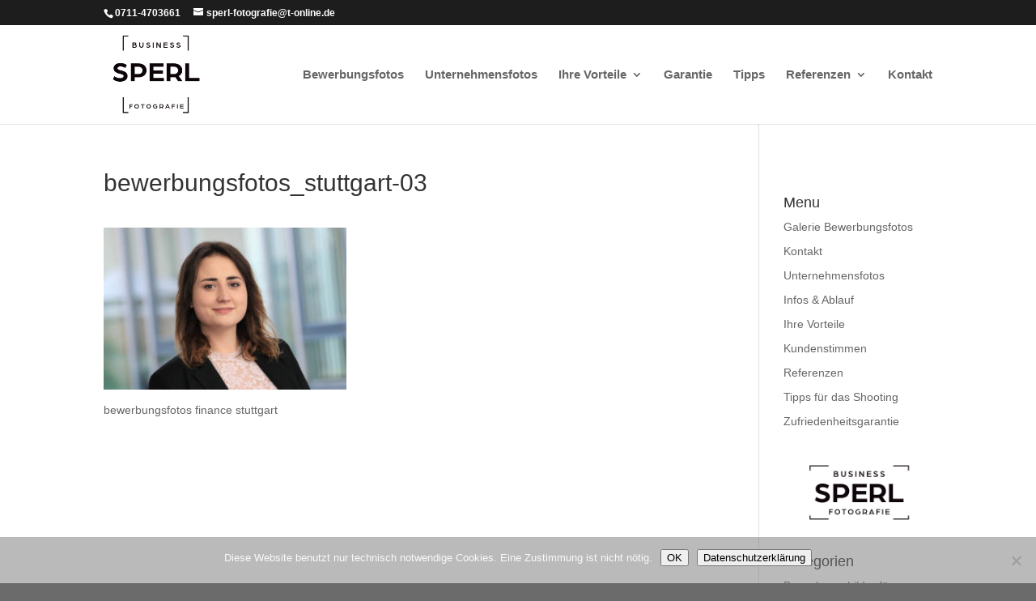

--- FILE ---
content_type: text/html; charset=UTF-8
request_url: https://bewerbungsfoto-stuttgart.de/bewerbungsfotos_stuttgart-03-3/
body_size: 6753
content:
<!DOCTYPE html>
<html dir="ltr" lang="de" prefix="og: https://ogp.me/ns#">
<head>
	<meta charset="UTF-8" />
<meta http-equiv="X-UA-Compatible" content="IE=edge">
	<link rel="pingback" href="https://bewerbungsfoto-stuttgart.de/xmlrpc.php" />

	<script type="text/javascript">
		document.documentElement.className = 'js';
	</script>
	
	<link media="all" href="https://bewerbungsfoto-stuttgart.de/wp-content/cache/autoptimize/css/autoptimize_834eafeda346658bfde0195c36ebe3c0.css" rel="stylesheet"><title>bewerbungsfotos_stuttgart-03 | Bewerbungsfotos Stuttgart</title>

		<!-- All in One SEO 4.9.1.1 - aioseo.com -->
	<meta name="description" content="bewerbungsfotos finance stuttgart" />
	<meta name="robots" content="max-image-preview:large" />
	<meta name="author" content="wolspe"/>
	<link rel="canonical" href="https://bewerbungsfoto-stuttgart.de/bewerbungsfotos_stuttgart-03-3/" />
	<meta name="generator" content="All in One SEO (AIOSEO) 4.9.1.1" />
		<meta property="og:locale" content="de_DE" />
		<meta property="og:site_name" content="Bewerbungsfotos Stuttgart | Moderne Bewerbungsfotos in Stuttgart" />
		<meta property="og:type" content="article" />
		<meta property="og:title" content="bewerbungsfotos_stuttgart-03 | Bewerbungsfotos Stuttgart" />
		<meta property="og:url" content="https://bewerbungsfoto-stuttgart.de/bewerbungsfotos_stuttgart-03-3/" />
		<meta property="og:image" content="https://bewerbungsfoto-stuttgart.de/wp-content/uploads/2024/02/cropped-bewerbungsfotos_stuttgart_sperl_logo.png" />
		<meta property="og:image:secure_url" content="https://bewerbungsfoto-stuttgart.de/wp-content/uploads/2024/02/cropped-bewerbungsfotos_stuttgart_sperl_logo.png" />
		<meta property="og:image:width" content="512" />
		<meta property="og:image:height" content="512" />
		<meta property="article:published_time" content="2020-05-19T05:36:20+00:00" />
		<meta property="article:modified_time" content="2020-05-19T05:37:49+00:00" />
		<meta name="twitter:card" content="summary" />
		<meta name="twitter:title" content="bewerbungsfotos_stuttgart-03 | Bewerbungsfotos Stuttgart" />
		<meta name="twitter:image" content="https://bewerbungsfoto-stuttgart.de/wp-content/uploads/2024/02/cropped-bewerbungsfotos_stuttgart_sperl_logo.png" />
		<script type="application/ld+json" class="aioseo-schema">
			{"@context":"https:\/\/schema.org","@graph":[{"@type":"BreadcrumbList","@id":"https:\/\/bewerbungsfoto-stuttgart.de\/bewerbungsfotos_stuttgart-03-3\/#breadcrumblist","itemListElement":[{"@type":"ListItem","@id":"https:\/\/bewerbungsfoto-stuttgart.de#listItem","position":1,"name":"Home","item":"https:\/\/bewerbungsfoto-stuttgart.de","nextItem":{"@type":"ListItem","@id":"https:\/\/bewerbungsfoto-stuttgart.de\/bewerbungsfotos_stuttgart-03-3\/#listItem","name":"bewerbungsfotos_stuttgart-03"}},{"@type":"ListItem","@id":"https:\/\/bewerbungsfoto-stuttgart.de\/bewerbungsfotos_stuttgart-03-3\/#listItem","position":2,"name":"bewerbungsfotos_stuttgart-03","previousItem":{"@type":"ListItem","@id":"https:\/\/bewerbungsfoto-stuttgart.de#listItem","name":"Home"}}]},{"@type":"ItemPage","@id":"https:\/\/bewerbungsfoto-stuttgart.de\/bewerbungsfotos_stuttgart-03-3\/#itempage","url":"https:\/\/bewerbungsfoto-stuttgart.de\/bewerbungsfotos_stuttgart-03-3\/","name":"bewerbungsfotos_stuttgart-03 | Bewerbungsfotos Stuttgart","description":"bewerbungsfotos finance stuttgart","inLanguage":"de-DE","isPartOf":{"@id":"https:\/\/bewerbungsfoto-stuttgart.de\/#website"},"breadcrumb":{"@id":"https:\/\/bewerbungsfoto-stuttgart.de\/bewerbungsfotos_stuttgart-03-3\/#breadcrumblist"},"author":{"@id":"https:\/\/bewerbungsfoto-stuttgart.de\/author\/wolspe\/#author"},"creator":{"@id":"https:\/\/bewerbungsfoto-stuttgart.de\/author\/wolspe\/#author"},"datePublished":"2020-05-19T07:36:20+02:00","dateModified":"2020-05-19T07:37:49+02:00"},{"@type":"Organization","@id":"https:\/\/bewerbungsfoto-stuttgart.de\/#organization","name":"Bewerbungsfotos Stuttgart","description":"Moderne Bewerbungsfotos in Stuttgart","url":"https:\/\/bewerbungsfoto-stuttgart.de\/","telephone":"+497114703661","logo":{"@type":"ImageObject","url":"https:\/\/bewerbungsfoto-stuttgart.de\/wp-content\/uploads\/2024\/02\/bewerbungsfotos_stuttgart_sperl_logo_new-2.png","@id":"https:\/\/bewerbungsfoto-stuttgart.de\/bewerbungsfotos_stuttgart-03-3\/#organizationLogo","width":400,"height":200,"caption":"Bewerbungsbilder Stuttgart Logo Sperl"},"image":{"@id":"https:\/\/bewerbungsfoto-stuttgart.de\/bewerbungsfotos_stuttgart-03-3\/#organizationLogo"}},{"@type":"Person","@id":"https:\/\/bewerbungsfoto-stuttgart.de\/author\/wolspe\/#author","url":"https:\/\/bewerbungsfoto-stuttgart.de\/author\/wolspe\/","name":"wolspe","image":{"@type":"ImageObject","@id":"https:\/\/bewerbungsfoto-stuttgart.de\/bewerbungsfotos_stuttgart-03-3\/#authorImage","url":"https:\/\/secure.gravatar.com\/avatar\/d8ffc17af0c0dc2a9675ef82b0926c8f1ba923cb572d3e26f18ab7a27cfe0102?s=96&d=mm&r=g","width":96,"height":96,"caption":"wolspe"}},{"@type":"WebSite","@id":"https:\/\/bewerbungsfoto-stuttgart.de\/#website","url":"https:\/\/bewerbungsfoto-stuttgart.de\/","name":"Bewerbungsfotos Stuttgart","description":"Moderne Bewerbungsfotos in Stuttgart","inLanguage":"de-DE","publisher":{"@id":"https:\/\/bewerbungsfoto-stuttgart.de\/#organization"}}]}
		</script>
		<!-- All in One SEO -->

<link href='https://sp-ao.shortpixel.ai' rel='preconnect' />
<link rel="alternate" type="application/rss+xml" title="Bewerbungsfotos Stuttgart &raquo; Feed" href="https://bewerbungsfoto-stuttgart.de/feed/" />
<link rel="alternate" type="application/rss+xml" title="Bewerbungsfotos Stuttgart &raquo; Kommentar-Feed" href="https://bewerbungsfoto-stuttgart.de/comments/feed/" />
<link rel="alternate" title="oEmbed (JSON)" type="application/json+oembed" href="https://bewerbungsfoto-stuttgart.de/wp-json/oembed/1.0/embed?url=https%3A%2F%2Fbewerbungsfoto-stuttgart.de%2Fbewerbungsfotos_stuttgart-03-3%2F" />
<link rel="alternate" title="oEmbed (XML)" type="text/xml+oembed" href="https://bewerbungsfoto-stuttgart.de/wp-json/oembed/1.0/embed?url=https%3A%2F%2Fbewerbungsfoto-stuttgart.de%2Fbewerbungsfotos_stuttgart-03-3%2F&#038;format=xml" />
<meta content="Divi v.4.27.5" name="generator"/>









<script type="text/javascript" id="cookie-notice-front-js-before">
/* <![CDATA[ */
var cnArgs = {"ajaxUrl":"https:\/\/bewerbungsfoto-stuttgart.de\/wp-admin\/admin-ajax.php","nonce":"91c2116f7d","hideEffect":"fade","position":"bottom","onScroll":false,"onScrollOffset":100,"onClick":false,"cookieName":"cookie_notice_accepted","cookieTime":2592000,"cookieTimeRejected":2592000,"globalCookie":false,"redirection":false,"cache":true,"revokeCookies":false,"revokeCookiesOpt":"automatic"};

//# sourceURL=cookie-notice-front-js-before
/* ]]> */
</script>

<script type="text/javascript" src="https://bewerbungsfoto-stuttgart.de/wp-includes/js/jquery/jquery.min.js?ver=3.7.1" id="jquery-core-js"></script>

<link rel="https://api.w.org/" href="https://bewerbungsfoto-stuttgart.de/wp-json/" /><link rel="alternate" title="JSON" type="application/json" href="https://bewerbungsfoto-stuttgart.de/wp-json/wp/v2/media/2093" /><link rel="EditURI" type="application/rsd+xml" title="RSD" href="https://bewerbungsfoto-stuttgart.de/xmlrpc.php?rsd" />
<!-- HFCM by 99 Robots - Snippet # 1: Google Search Console -->
<meta name="google-site-verification" content="-gDHPO7RdMMNJ6JX4SGu5rdFV9ButUI8eJnBF2C1HCo" />
<!-- /end HFCM by 99 Robots -->
<meta name="viewport" content="width=device-width, initial-scale=1.0, maximum-scale=1.0, user-scalable=0" />
	<link rel="icon" href="https://sp-ao.shortpixel.ai/client/to_webp,q_glossy,ret_img,w_32,h_32/https://bewerbungsfoto-stuttgart.de/wp-content/uploads/2024/02/cropped-bewerbungsfotos_stuttgart_sperl_logo-32x32.png" sizes="32x32" />
<link rel="icon" href="https://sp-ao.shortpixel.ai/client/to_webp,q_glossy,ret_img,w_192,h_192/https://bewerbungsfoto-stuttgart.de/wp-content/uploads/2024/02/cropped-bewerbungsfotos_stuttgart_sperl_logo-192x192.png" sizes="192x192" />
<link rel="apple-touch-icon" href="https://sp-ao.shortpixel.ai/client/to_webp,q_glossy,ret_img,w_180,h_180/https://bewerbungsfoto-stuttgart.de/wp-content/uploads/2024/02/cropped-bewerbungsfotos_stuttgart_sperl_logo-180x180.png" />
<meta name="msapplication-TileImage" content="https://bewerbungsfoto-stuttgart.de/wp-content/uploads/2024/02/cropped-bewerbungsfotos_stuttgart_sperl_logo-270x270.png" />

</head>
<body data-rsssl=1 class="attachment wp-singular attachment-template-default single single-attachment postid-2093 attachmentid-2093 attachment-jpeg custom-background wp-theme-Divi et-tb-has-template et-tb-has-footer cookies-not-set et_pb_button_helper_class et_fixed_nav et_show_nav et_secondary_nav_enabled et_primary_nav_dropdown_animation_fade et_secondary_nav_dropdown_animation_fade et_header_style_left et_cover_background et_pb_gutters3 et_smooth_scroll et_right_sidebar et_divi_theme et-db">
	<div id="page-container">
<div id="et-boc" class="et-boc">
			
				<div id="top-header">
		<div class="container clearfix">

		
			<div id="et-info">
							<span id="et-info-phone">0711-4703661</span>
			
							<a href="mailto:sperl-fotografie@t-online.de"><span id="et-info-email">sperl-fotografie@t-online.de</span></a>
			
						</div>

		
			<div id="et-secondary-menu">
						</div>

		</div>
	</div>


	<header id="main-header" data-height-onload="108">
		<div class="container clearfix et_menu_container">
					<div class="logo_container">
				<span class="logo_helper"></span>
				<a href="https://bewerbungsfoto-stuttgart.de/">
				<noscript><img decoding="async" src="https://sp-ao.shortpixel.ai/client/to_webp,q_glossy,ret_img,w_250,h_250/https://bewerbungsfoto-stuttgart.de/wp-content/uploads/2024/02/bewerbungsfotos_stuttgart_sperl_logo.png" width="250" height="250" alt="Bewerbungsfotos Stuttgart" data-height-percentage="100" /></noscript><img decoding="async" class="lazyload" src='data:image/svg+xml,%3Csvg%20xmlns=%22http://www.w3.org/2000/svg%22%20viewBox=%220%200%20250%20250%22%3E%3C/svg%3E' data-src="https://sp-ao.shortpixel.ai/client/to_webp,q_glossy,ret_img,w_250,h_250/https://bewerbungsfoto-stuttgart.de/wp-content/uploads/2024/02/bewerbungsfotos_stuttgart_sperl_logo.png" width="250" height="250" alt="Bewerbungsfotos Stuttgart" id="logo" data-height-percentage="100" />
				</a>
			</div>
					<div id="et-top-navigation" data-height="108" data-fixed-height="40">
									<nav id="top-menu-nav">
					<ul id="top-menu" class="nav"><li class="menu-item menu-item-type-post_type menu-item-object-page menu-item-3129"><a href="https://bewerbungsfoto-stuttgart.de/bildgalerie-bewerbungsfotos-stuttgart/">Bewerbungsfotos</a></li>
<li class="menu-item menu-item-type-post_type menu-item-object-page menu-item-8127"><a href="https://bewerbungsfoto-stuttgart.de/unternehmensfotos-stuttgart/">Unternehmensfotos</a></li>
<li class="menu-item menu-item-type-post_type menu-item-object-page menu-item-has-children menu-item-3126"><a href="https://bewerbungsfoto-stuttgart.de/ihre-vorteile-auf-einen-blick/">Ihre Vorteile</a>
<ul class="sub-menu">
	<li class="menu-item menu-item-type-post_type menu-item-object-page menu-item-3131"><a href="https://bewerbungsfoto-stuttgart.de/informationen/" title="Bewerbungsfotos Stuttgart Infos">Infos</a></li>
</ul>
</li>
<li class="menu-item menu-item-type-post_type menu-item-object-page menu-item-3130"><a href="https://bewerbungsfoto-stuttgart.de/bewerbungsbilder-mit-zufriedenheitsgarantie/" title="Zufriedenheitsgarantie Bewerbungsfotos Stuttgart">Garantie</a></li>
<li class="menu-item menu-item-type-post_type menu-item-object-page menu-item-3132"><a href="https://bewerbungsfoto-stuttgart.de/tipps-fur-das-shooting/" title="Tipps zu Bewerbungsfotos Stuttgart">Tipps</a></li>
<li class="menu-item menu-item-type-post_type menu-item-object-page menu-item-has-children menu-item-3128"><a href="https://bewerbungsfoto-stuttgart.de/empfehlung/">Referenzen</a>
<ul class="sub-menu">
	<li class="menu-item menu-item-type-post_type menu-item-object-page menu-item-3133"><a href="https://bewerbungsfoto-stuttgart.de/kundenstimmen/">Kundenstimmen</a></li>
</ul>
</li>
<li class="menu-item menu-item-type-post_type menu-item-object-page menu-item-3134"><a href="https://bewerbungsfoto-stuttgart.de/kontakt-2/">Kontakt</a></li>
</ul>					</nav>
				
				
				
				
				<div id="et_mobile_nav_menu">
				<div class="mobile_nav closed">
					<span class="select_page">Seite wählen</span>
					<span class="mobile_menu_bar mobile_menu_bar_toggle"></span>
				</div>
			</div>			</div> <!-- #et-top-navigation -->
		</div> <!-- .container -->
			</header> <!-- #main-header -->
<div id="et-main-area">
	
<div id="main-content">
		<div class="container">
		<div id="content-area" class="clearfix">
			<div id="left-area">
											<article id="post-2093" class="et_pb_post post-2093 attachment type-attachment status-inherit hentry">
											<div class="et_post_meta_wrapper">
							<h1 class="entry-title">bewerbungsfotos_stuttgart-03</h1>

						
												</div>
				
					<div class="entry-content">
					<p class="attachment"><a href='https://bewerbungsfoto-stuttgart.de/wp-content/uploads/2020/05/bewerbungsfotos_stuttgart-03.jpg'><img fetchpriority="high" decoding="async" width="300" height="200" src="https://sp-ao.shortpixel.ai/client/to_webp,q_glossy,ret_img,w_300,h_200/https://bewerbungsfoto-stuttgart.de/wp-content/uploads/2020/05/bewerbungsfotos_stuttgart-03-300x200.jpg" class="attachment-medium size-medium" alt="bewerbungsbilder stuttgart" srcset="https://sp-ao.shortpixel.ai/client/to_webp,q_glossy,ret_img,w_300/https://bewerbungsfoto-stuttgart.de/wp-content/uploads/2020/05/bewerbungsfotos_stuttgart-03-300x200.jpg 300w, https://sp-ao.shortpixel.ai/client/to_webp,q_glossy,ret_img,w_768/https://bewerbungsfoto-stuttgart.de/wp-content/uploads/2020/05/bewerbungsfotos_stuttgart-03.jpg 768w" sizes="(max-width: 300px) 100vw, 300px" /></a></p>
<p>bewerbungsfotos finance stuttgart</p>
					</div>
					<div class="et_post_meta_wrapper">
										</div>
				</article>

						</div>

				<div id="sidebar">
		<div id="block-2" class="et_pb_widget widget_block">
<div class="wp-block-buttons is-layout-flex wp-block-buttons-is-layout-flex"></div>
</div><div id="nav_menu-4" class="et_pb_widget widget_nav_menu"><h4 class="widgettitle">Menu</h4><div class="menu-menu-seitenleiste-container"><ul id="menu-menu-seitenleiste" class="menu"><li id="menu-item-3145" class="menu-item menu-item-type-post_type menu-item-object-page menu-item-3145"><a href="https://bewerbungsfoto-stuttgart.de/bildgalerie-bewerbungsfotos-stuttgart/" title="Bildergalerie Bewerbungsfotos Stuttgart">Galerie Bewerbungsfotos</a></li>
<li id="menu-item-3148" class="menu-item menu-item-type-post_type menu-item-object-page menu-item-3148"><a href="https://bewerbungsfoto-stuttgart.de/kontakt-2/">Kontakt</a></li>
<li id="menu-item-8128" class="menu-item menu-item-type-post_type menu-item-object-page menu-item-8128"><a href="https://bewerbungsfoto-stuttgart.de/unternehmensfotos-stuttgart/">Unternehmensfotos</a></li>
<li id="menu-item-3144" class="menu-item menu-item-type-post_type menu-item-object-page menu-item-3144"><a href="https://bewerbungsfoto-stuttgart.de/informationen/" title="Informationen zu Bewerbungsfotos Stuttgart">Infos &#038; Ablauf</a></li>
<li id="menu-item-3147" class="menu-item menu-item-type-post_type menu-item-object-page menu-item-3147"><a href="https://bewerbungsfoto-stuttgart.de/ihre-vorteile-auf-einen-blick/" title="Vorteile Bewerbungsfotos Stuttgart">Ihre Vorteile</a></li>
<li id="menu-item-3149" class="menu-item menu-item-type-post_type menu-item-object-page menu-item-3149"><a href="https://bewerbungsfoto-stuttgart.de/kundenstimmen/">Kundenstimmen</a></li>
<li id="menu-item-3150" class="menu-item menu-item-type-post_type menu-item-object-page menu-item-3150"><a href="https://bewerbungsfoto-stuttgart.de/empfehlung/">Referenzen</a></li>
<li id="menu-item-3151" class="menu-item menu-item-type-post_type menu-item-object-page menu-item-3151"><a href="https://bewerbungsfoto-stuttgart.de/tipps-fur-das-shooting/">Tipps für das Shooting</a></li>
<li id="menu-item-3152" class="menu-item menu-item-type-post_type menu-item-object-page menu-item-3152"><a href="https://bewerbungsfoto-stuttgart.de/bewerbungsbilder-mit-zufriedenheitsgarantie/" title="Zufriedenheitsgarantie Bewerbungsfotos Stuttgart">Zufriedenheitsgarantie</a></li>
</ul></div></div><div id="block-3" class="et_pb_widget widget_block widget_media_image">
<figure class="wp-block-image size-full"><noscript><img decoding="async" width="400" height="200" src="https://sp-ao.shortpixel.ai/client/to_webp,q_glossy,ret_img,w_400,h_200/https://bewerbungsfoto-stuttgart.de/wp-content/uploads/2024/02/bewerbungsfotos_stuttgart_sperl_logo_new-2.png" alt="Bewerbungsbilder Stuttgart Logo Sperl" class="wp-image-3124" srcset="https://sp-ao.shortpixel.ai/client/to_webp,q_glossy,ret_img,w_400/https://bewerbungsfoto-stuttgart.de/wp-content/uploads/2024/02/bewerbungsfotos_stuttgart_sperl_logo_new-2.png 400w, https://sp-ao.shortpixel.ai/client/to_webp,q_glossy,ret_img,w_300/https://bewerbungsfoto-stuttgart.de/wp-content/uploads/2024/02/bewerbungsfotos_stuttgart_sperl_logo_new-2-300x150.png 300w" sizes="(max-width: 400px) 100vw, 400px" /></noscript><img decoding="async" width="400" height="200" src='data:image/svg+xml,%3Csvg%20xmlns=%22http://www.w3.org/2000/svg%22%20viewBox=%220%200%20400%20200%22%3E%3C/svg%3E' data-src="https://sp-ao.shortpixel.ai/client/to_webp,q_glossy,ret_img,w_400,h_200/https://bewerbungsfoto-stuttgart.de/wp-content/uploads/2024/02/bewerbungsfotos_stuttgart_sperl_logo_new-2.png" alt="Bewerbungsbilder Stuttgart Logo Sperl" class="lazyload wp-image-3124" data-srcset="https://sp-ao.shortpixel.ai/client/to_webp,q_glossy,ret_img,w_400/https://bewerbungsfoto-stuttgart.de/wp-content/uploads/2024/02/bewerbungsfotos_stuttgart_sperl_logo_new-2.png 400w, https://sp-ao.shortpixel.ai/client/to_webp,q_glossy,ret_img,w_300/https://bewerbungsfoto-stuttgart.de/wp-content/uploads/2024/02/bewerbungsfotos_stuttgart_sperl_logo_new-2-300x150.png 300w" data-sizes="(max-width: 400px) 100vw, 400px" /></figure>
</div><div id="categories-3" class="et_pb_widget widget_categories"><h4 class="widgettitle">Kategorien</h4>
			<ul>
					<li class="cat-item cat-item-58"><a href="https://bewerbungsfoto-stuttgart.de/category/bewerbungsbilder-frauen/">Bewerbungsbilder für Frauen</a>
</li>
	<li class="cat-item cat-item-353"><a href="https://bewerbungsfoto-stuttgart.de/category/bewerbungsbilder-manner/">Bewerbungsbilder für Männer</a>
</li>
	<li class="cat-item cat-item-86"><a href="https://bewerbungsfoto-stuttgart.de/category/bewerbungsbilder-manager/">Bewerbungsbilder Manager</a>
</li>
	<li class="cat-item cat-item-34"><a href="https://bewerbungsfoto-stuttgart.de/category/bewerbungsbilder-stuttgart/">Bewerbungsbilder Stuttgart</a>
</li>
	<li class="cat-item cat-item-470"><a href="https://bewerbungsfoto-stuttgart.de/category/aktuelles/">Bewerbungsfotos &#8211; Aktuell</a>
</li>
	<li class="cat-item cat-item-11"><a href="https://bewerbungsfoto-stuttgart.de/category/bewerbungsfotos-esslingen/">Bewerbungsfotos Esslingen</a>
</li>
	<li class="cat-item cat-item-477"><a href="https://bewerbungsfoto-stuttgart.de/category/bewerbungsfotos-heilbronn/">Bewerbungsfotos Heilbronn</a>
</li>
	<li class="cat-item cat-item-10"><a href="https://bewerbungsfoto-stuttgart.de/category/bewerbungsfotos-ludwigsburg/">Bewerbungsfotos Ludwigsburg</a>
</li>
	<li class="cat-item cat-item-116"><a href="https://bewerbungsfoto-stuttgart.de/category/bewerbungsfotos_schorndorf/">Bewerbungsfotos Schorndorf</a>
</li>
	<li class="cat-item cat-item-14"><a href="https://bewerbungsfoto-stuttgart.de/category/bewerbungsfotos-sindelfingen/">Bewerbungsfotos Sindelfingen</a>
</li>
	<li class="cat-item cat-item-4"><a href="https://bewerbungsfoto-stuttgart.de/category/bewerbungsfotos-stuttgart/">Bewerbungsfotos Stuttgart</a>
</li>
	<li class="cat-item cat-item-12"><a href="https://bewerbungsfoto-stuttgart.de/category/bewerbungsfotos-waiblingen/">Bewerbungsfotos Waiblingen</a>
</li>
	<li class="cat-item cat-item-453"><a href="https://bewerbungsfoto-stuttgart.de/category/businessfotos/">Businessfotos</a>
</li>
	<li class="cat-item cat-item-479"><a href="https://bewerbungsfoto-stuttgart.de/category/eventfotograf/">Eventfotograf</a>
</li>
	<li class="cat-item cat-item-444"><a href="https://bewerbungsfoto-stuttgart.de/category/kuenstlerfotos/">Künstlerfotos</a>
</li>
	<li class="cat-item cat-item-1"><a href="https://bewerbungsfoto-stuttgart.de/category/uncategorized/">Verschiedenes</a>
</li>
			</ul>

			</div>	</div>
		</div>
	</div>
	</div>

	<footer class="et-l et-l--footer">
			<div class="et_builder_inner_content et_pb_gutters3"><div class="et_pb_section et_pb_section_0_tb_footer et_section_regular" >
				
				
				
				
				
				
				<div class="et_pb_row et_pb_row_0_tb_footer">
				<div class="et_pb_column et_pb_column_1_4 et_pb_column_0_tb_footer  et_pb_css_mix_blend_mode_passthrough">
				
				
				
				
				<div class="et_pb_module et_pb_text et_pb_text_0_tb_footer  et_pb_text_align_left et_pb_bg_layout_light">
				
				
				
				
				<div class="et_pb_text_inner"><p style="text-align: left;"><strong>Bewerbungsfotos Stuttgart</strong></p>
<p>Wolfgang Sperl</p>
<p>Wörishofener Str. 7</p>
<p>D-70372 Stuttgart</p>
<p><span style="color: #999999;"><a href="tel:07114703661" style="color: #999999;"><strong>0711-4703661</strong></a></span></p>
<p><span style="color: #999999;"><strong><a href="mailto:sperl-fotografie@t-online.de" style="color: #999999;">sperl-fotografie@t-online.de</a></strong></span></p></div>
			</div>
			</div><div class="et_pb_column et_pb_column_1_4 et_pb_column_1_tb_footer  et_pb_css_mix_blend_mode_passthrough">
				
				
				
				
				<div class="et_pb_module et_pb_text et_pb_text_1_tb_footer  et_pb_text_align_left et_pb_bg_layout_dark">
				
				
				
				
				<div class="et_pb_text_inner"><p><strong><span style="color: #999999;"><a href="https://bewerbungsfoto-stuttgart.de/" title="bewerbungsfotos_stuttgart_start" style="color: #999999;">HOME</a></span></strong></p>
<p><strong><span style="color: #999999;"><a href="https://bewerbungsfoto-stuttgart.de/bildgalerie-bewerbungsfotos-stuttgart/" title="Bewerbungsfotos-Galerie" style="color: #999999;">GALERIE</a></span></strong></p>
<p><strong><span style="color: #999999;"><a href="https://bewerbungsfoto-stuttgart.de/ihre-vorteile-auf-einen-blick/" title="Vorteile bei Bewerbungsfotos Stuttgart" style="color: #999999;">VORTEILE</a></span></strong></p>
<p><strong><span style="color: #999999;"><a href="https://bewerbungsfoto-stuttgart.de/informationen/" title="Preise Bewerbungsfotos Stuttgart" style="color: #999999;">PREISE &amp; INFOS</a></span></strong></p>
<p><strong><span style="color: #999999;"><a href="https://bewerbungsfoto-stuttgart.de/category/businessfotos/" title="Firmenfotos Stuttgart" style="color: #999999;">FIRMENFOTOS</a></span></strong></p></div>
			</div>
			</div><div class="et_pb_column et_pb_column_1_4 et_pb_column_2_tb_footer  et_pb_css_mix_blend_mode_passthrough">
				
				
				
				
				<div class="et_pb_module et_pb_icon et_pb_icon_0_tb_footer">
				<span class="et_pb_icon_wrap "><span class="et-pb-icon"></span></span>
			</div>
			</div><div class="et_pb_column et_pb_column_1_4 et_pb_column_3_tb_footer  et_pb_css_mix_blend_mode_passthrough et-last-child et_pb_column_empty">
				
				
				
				
				
			</div>
				
				
				
				
			</div><div class="et_pb_row et_pb_row_1_tb_footer">
				<div class="et_pb_column et_pb_column_4_4 et_pb_column_4_tb_footer  et_pb_css_mix_blend_mode_passthrough et-last-child">
				
				
				
				
				<div class="et_pb_module et_pb_text et_pb_text_2_tb_footer  et_pb_text_align_left et_pb_bg_layout_light">
				
				
				
				
				<div class="et_pb_text_inner"><p>Copyright 2024 &#8211; Bewerbungsfotos Stuttgart Wolfgang Sperl                                                                                                                            <span style="color: #000000;"><a href="https://bewerbungsfoto-stuttgart.de/datenschutz/" style="color: #000000;">Datenschutz</a>    <a href="https://bewerbungsfoto-stuttgart.de/impressum/" style="color: #000000;">Impressum</a></span></p>
<p>&nbsp;</p></div>
			</div>
			</div>
				
				
				
				
			</div>
				
				
			</div>		</div>
	</footer>
		</div>

			
		</div>
		</div>

			<script type="speculationrules">
{"prefetch":[{"source":"document","where":{"and":[{"href_matches":"/*"},{"not":{"href_matches":["/wp-*.php","/wp-admin/*","/wp-content/uploads/*","/wp-content/*","/wp-content/plugins/*","/wp-content/themes/Divi/*","/*\\?(.+)"]}},{"not":{"selector_matches":"a[rel~=\"nofollow\"]"}},{"not":{"selector_matches":".no-prefetch, .no-prefetch a"}}]},"eagerness":"conservative"}]}
</script>
<noscript><style>.lazyload{display:none;}</style></noscript><script data-noptimize="1">window.lazySizesConfig=window.lazySizesConfig||{};window.lazySizesConfig.loadMode=1;</script><script async data-noptimize="1" src='https://bewerbungsfoto-stuttgart.de/wp-content/plugins/autoptimize/classes/external/js/lazysizes.min.js?ao_version=3.1.14'></script><script type="module"  src="https://bewerbungsfoto-stuttgart.de/wp-content/plugins/all-in-one-seo-pack/dist/Lite/assets/table-of-contents.95d0dfce.js?ver=4.9.1.1" id="aioseo/js/src/vue/standalone/blocks/table-of-contents/frontend.js-js"></script>
<script type="text/javascript" id="divi-custom-script-js-extra">
/* <![CDATA[ */
var DIVI = {"item_count":"%d Item","items_count":"%d Items"};
var et_builder_utils_params = {"condition":{"diviTheme":true,"extraTheme":false},"scrollLocations":["app","top"],"builderScrollLocations":{"desktop":"app","tablet":"app","phone":"app"},"onloadScrollLocation":"app","builderType":"fe"};
var et_frontend_scripts = {"builderCssContainerPrefix":"#et-boc","builderCssLayoutPrefix":"#et-boc .et-l"};
var et_pb_custom = {"ajaxurl":"https://bewerbungsfoto-stuttgart.de/wp-admin/admin-ajax.php","images_uri":"https://bewerbungsfoto-stuttgart.de/wp-content/themes/Divi/images","builder_images_uri":"https://bewerbungsfoto-stuttgart.de/wp-content/themes/Divi/includes/builder/images","et_frontend_nonce":"817a93594a","subscription_failed":"Bitte \u00fcberpr\u00fcfen Sie die Felder unten aus, um sicherzustellen, dass Sie die richtigen Informationen eingegeben.","et_ab_log_nonce":"2e42e04dc0","fill_message":"Bitte f\u00fcllen Sie die folgenden Felder aus:","contact_error_message":"Bitte folgende Fehler beheben:","invalid":"Ung\u00fcltige E-Mail","captcha":"Captcha","prev":"Vorherige","previous":"Vorherige","next":"Weiter","wrong_captcha":"Sie haben die falsche Zahl im Captcha eingegeben.","wrong_checkbox":"Kontrollk\u00e4stchen","ignore_waypoints":"no","is_divi_theme_used":"1","widget_search_selector":".widget_search","ab_tests":[],"is_ab_testing_active":"","page_id":"2093","unique_test_id":"","ab_bounce_rate":"5","is_cache_plugin_active":"yes","is_shortcode_tracking":"","tinymce_uri":"https://bewerbungsfoto-stuttgart.de/wp-content/themes/Divi/includes/builder/frontend-builder/assets/vendors","accent_color":"rgba(150,150,150,0.87)","waypoints_options":[]};
var et_pb_box_shadow_elements = [];
//# sourceURL=divi-custom-script-js-extra
/* ]]> */
</script>



<script type="text/javascript" id="et-builder-cpt-modules-wrapper-js-extra">
/* <![CDATA[ */
var et_modules_wrapper = {"builderCssContainerPrefix":"#et-boc","builderCssLayoutPrefix":"#et-boc .et-l"};
//# sourceURL=et-builder-cpt-modules-wrapper-js-extra
/* ]]> */
</script>






<script type="text/javascript" id="dmg-functions-js-extra">
/* <![CDATA[ */
var dmg_ajax_obj = {"ajaxurl":"https://bewerbungsfoto-stuttgart.de/wp-admin/admin-ajax.php","security_nonce":"b6bae725b9"};
//# sourceURL=dmg-functions-js-extra
/* ]]> */
</script>


		<!-- Cookie Notice plugin v2.5.11 by Hu-manity.co https://hu-manity.co/ -->
		<div id="cookie-notice" role="dialog" class="cookie-notice-hidden cookie-revoke-hidden cn-position-bottom" aria-label="Cookie Notice" style="background-color: rgba(119,119,119,0.5);"><div class="cookie-notice-container" style="color: #f9f9f9"><span id="cn-notice-text" class="cn-text-container">Diese Website benutzt nur technisch notwendige Cookies. Eine Zustimmung ist nicht nötig.</span><span id="cn-notice-buttons" class="cn-buttons-container"><button id="cn-accept-cookie" data-cookie-set="accept" class="cn-set-cookie cn-button cn-button-custom button" aria-label="OK">OK</button><button data-link-url="https://bewerbungsfoto-stuttgart.de/datenschutz/" data-link-target="_blank" id="cn-more-info" class="cn-more-info cn-button cn-button-custom button" aria-label="Datenschutzerklärung">Datenschutzerklärung</button></span><button type="button" id="cn-close-notice" data-cookie-set="accept" class="cn-close-icon" aria-label="Cookies ablehnen"></button></div>
			
		</div>
		<!-- / Cookie Notice plugin -->	
			<span class="et_pb_scroll_top et-pb-icon"></span>
	<script defer src="https://bewerbungsfoto-stuttgart.de/wp-content/cache/autoptimize/js/autoptimize_cf11dd7d53aa8afe6accb4a18171b54c.js"></script></body>
</html>
<!-- Cache Enabler by KeyCDN @ Sat, 13 Dec 2025 23:09:31 GMT (https-index.html) -->